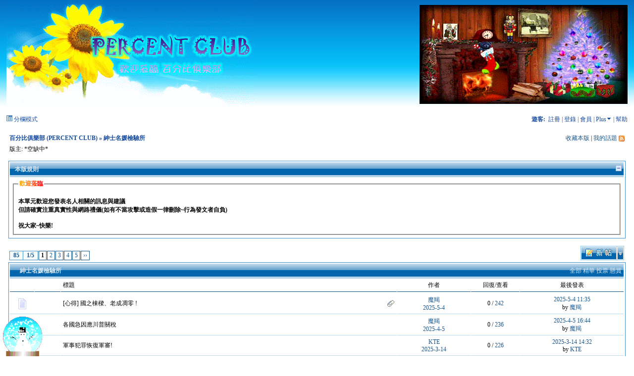

--- FILE ---
content_type: text/html; charset=utf-8
request_url: http://club.100p.net/pweb/bbs/forumdisplay.php?fid=32
body_size: 40070
content:
<!DOCTYPE HTML PUBLIC "-//W3C//DTD HTML 4.0 Transitional//EN">
<html>
<head>
<meta http-equiv="Content-Type" content="text/html; charset=utf-8">
<title>紳士名媛檢驗所 -  百分比俱樂部 (PERCENT CLUB)  </title>
<meta name="keywords" content="PERCENT,CLUB,100P,">
<meta name="description" content="百分比俱樂部 (PERCENT CLUB) ">
<meta name="generator" content="PERCENT 5.5.0 with Templates 5.5">
<meta name="MSSmartTagsPreventParsing" content="TRUE">
<meta http-equiv="MSThemeCompatible" content="Yes">
<link rel="archives" title="百分比俱樂部 (PERCENT CLUB)" href="http://club.100p.net/pweb/bbs/archiver/">
<link rel="alternate" type="application/rss+xml" title="百分比俱樂部 (PERCENT CLUB) - 紳士名媛檢驗所" href="http://club.100p.net/pweb/bbs/rss.php?fid=32&amp;auth=0" />
<link rel="stylesheet" type="text/css" id="css" href="forumdata/cache/style_14.css">
<script src="include/javascript/common.js" type="text/javascript"></script>
<script src="include/javascript/menu.js" type="text/javascript"></script>
<script src="include/javascript/ajax.js" type="text/javascript"></script>
<script type="text/javascript">var IMGDIR = 'images/d-xite-sunflw';var SMDIR = 'images/smilies';</script>
</head>

<body onkeydown="if(event.keyCode==27) return false;">
<center>
<div id="jsmenu_parent"></div>

<div class="logo"><div class="maintable">
<div class="right"><a href="http://club.100p.net/pweb/" target="_blank"><img src="http://club.100p.net/images/logo/1225X01.gif" height="200" width="420" alt="祝您 ~ 耶誕 & 元旦 ~ 快樂 ^_^" border="0"></a></div>
<div align="left"><a href="index.php"><img src="images/d-xite-sunflw/logo.gif" alt="百分比俱樂部 (PERCENT CLUB)" border="0" /></a></div>
</div></div>

<div class="menu"><div class="maintable">
<span class="left">
<script type="text/javascript">
if(top == self) {
document.write('<img src="images/d-xite-sunflw/frame_on.gif" border="0" alt="" />&nbsp;<a href="frame.php?frameon=yes" target="_top">分欄模式</a>');
} else {
document.write('<img src="images/d-xite-sunflw/frame_off.gif" border="0" alt="" />&nbsp;<a href="frame.php?frameon=no" target="_top">平板模式</a>');
}
</script>
</span>
<span class="bold">遊客: &nbsp;</span><a href="register.php">註冊</a>
| <a href="logging.php?action=login">登錄</a>
| <a href="member.php?action=list">會員</a> 
| <span id="plugin" onmouseover="showMenu(this.id)">Plus<img alt="" title="" src="images/d-xite-sunflw/jsmenu.gif" border="0"></span>
| <a href="faq.php">幫助</a>
</div></div>
</div>

<div class="maintable"><br><div class="subtable" style="width:99%">
<div class="right" style="margin-bottom: 5px;">
<a href="my.php?item=favorites&amp;fid=32" id="ajax_favorite" onclick="ajaxmenu(event, this.id)">收藏本版</a> |
<a href="my.php?item=threads&amp;srchfid=32">我的話題</a>
<a href="rss.php?fid=32&amp;auth=0" target="_blank"><img src="images/common/xml.gif" border="0" class="absmiddle" alt="RSS 訂閱全部論壇" /></a>
</div>
<div class="nav">
<span id="forumlist" onmouseover="showMenu(this.id)"><a href="index.php">百分比俱樂部 (PERCENT CLUB)</a></span>
 &raquo; 紳士名媛檢驗所</div>
</div></div>

<div class="maintable">
<div class="subtable" style="width: 99%; margin-top: 5px; clear: both;">
<div class="right">
</div>
版主:
*空缺中*
</div><br></div>
<div class="maintable">
<div class="spaceborder" style="width: 99%">
<table cellspacing="1" cellpadding="4" width="100%" align="center">
<tr class="header"><td><a href="###" onclick="toggle_collapse('rules_32');"><img id="rules_32_img" src="images/d-xite-sunflw/collapsed_no.gif" align="right" border="0" alt="" /></a>本版規則</td></tr>
<tbody id="rules_32" style="">
<tr><td class="altbg2 bottom"><fieldset><legend align="left"><b><FONT color=#ffab00>歡</FONT><FONT color=#ff7200>迎</FONT><FONT color=#ff3900>蒞</FONT><FONT color=#ff0000>臨</FONT></b></legend><b><br />
本單元歡迎您發表名人相關的訊息與建議<br />
但請確實注重真實性與網路禮儀(如有不當攻擊或造假一律刪除~行為發文者自負)<br />
<br />
祝大家~快樂!<br />
</b></fieldset></td></tr>
</tbody></table></div><br>
</div>
<div class="maintable" style="clear:both">
<table width="99%" cellspacing="0" cellpadding="0" align="center" style="margin-bottom: 4px">
<tr><td valign="bottom"><div class="p_bar"><a class="p_total">&nbsp;85&nbsp;</a><a class="p_pages">&nbsp;1/5&nbsp;</a><a class="p_curpage">1</a><a href="forumdisplay.php?fid=32&amp;page=2" class="p_num">2</a><a href="forumdisplay.php?fid=32&amp;page=3" class="p_num">3</a><a href="forumdisplay.php?fid=32&amp;page=4" class="p_num">4</a><a href="forumdisplay.php?fid=32&amp;page=5" class="p_num">5</a><a href="forumdisplay.php?fid=32&amp;page=2" class="p_redirect">&rsaquo;&rsaquo;</a></div></td>
<td align="right" valign="bottom">
<div id="newspecialheader" class="right" onmouseover="showMenu(this.id)"><a 
href="post.php?action=newthread&amp;fid=32&amp;extra=page%3D1"
><img src="images/d-xite-sunflw/newtopic.gif" border="0" alt="" /></a><a href="###"><img src="images/d-xite-sunflw/newspecial.gif" border="0" alt="" /></a></div>
<div class="popupmenu_popup newspecialmenu" id="newspecialheader_menu" style="display: none">
<table cellpadding="4" cellspacing="0" border="0" width="100%">
<tr><td class="popupmenu_option"><div class="newspecial"><a href="post.php?action=newthread&amp;fid=32&amp;extra=page%3D1&amp;poll=yes">投票</a></div></td></tr>
<tr><td class="popupmenu_option"><div class="newspecial"><a href="post.php?action=newthread&amp;fid=32&amp;extra=page%3D1&amp;trade=yes">交易</a></div></td></tr>
<tr><td class="popupmenu_option"><div class="newspecial"><a href="post.php?action=newthread&amp;fid=32&amp;extra=page%3D1&amp;reward=yes">懸賞</a></div></td></tr>
<tr><td class="popupmenu_option"><div class="newspecial"><a href="post.php?action=newthread&amp;fid=32&amp;extra=page%3D1&amp;activity=yes">活動</a></div></td></tr>
</table></div>
</td></tr></table></div>

<div class="maintable">
<div class="spaceborder" style="width: 99%; border-bottom: none"><table cellspacing="1" cellpadding="4" width="100%">
<tr class="header"><td colspan="6"><table width="100%" cellspacing="0" cellpadding="0"><tr><td><a href="forumdisplay.php?fid=32" class="bold">紳士名媛檢驗所</a></td><td align="right">
<a href="forumdisplay.php?fid=32">全部</a>
<a href="forumdisplay.php?fid=32&amp;filter=digest">精華</a>
<a href="forumdisplay.php?fid=32&amp;filter=poll">投票</a>
<a href="forumdisplay.php?fid=32&amp;filter=reward">懸賞</a>
</td></tr></table></td></tr>
<tr class="category">
<td width="4%">&nbsp;</td>
<td width="25">&nbsp;</td>
<td width="55%" align="left">標題</td>
<td width="12%" align="center">作者</td>
<td width="8%" align="center">回復/查看</td>
<td width="17%" align="center">最後發表</td>
</tr>
</table></div></div>

<form method="post" name="moderate" action="topicadmin.php?action=moderate&amp;fid=32">
<input type="hidden" name="formhash" value="1f09a2ca">
<div class="maintable"><div class="spaceborder" style="width: 99%; border-top: none;border-bottom: none">
<table cellspacing="1" cellpadding="4" class="row" onMouseOver="this.style.backgroundColor='#F5FAFD'" onMouseOut="this.style.backgroundColor='#FFFFFF'">
<tr>
<td class="f_folder"><a href="viewthread.php?tid=6139" target="_blank"><img src="images/d-xite-sunflw/folder.gif" border="0" alt="" /></a></td>
<td class="f_icon">&nbsp;</td>
<td class="f_title">
<div class="right">
<img src="images/attachicons/common.gif" alt="附件" />
</div>
[心得] <a href="viewthread.php?tid=6139&amp;extra=page%3D1">國之棟樑、老成凋零 !</a>
</td><td class="f_author">
<a href="viewpro.php?uid=3">魔羯</a>
<br><span class="smalltxt lighttxt">2025-5-4</span></td>
<td class="f_views">0 / <span class="lighttxt">242</span></td>
<td class="f_last">
<span class="smalltxt"><a href="redirect.php?tid=6139&amp;goto=lastpost#lastpost">2025-5-4 11:35</a></span>
<br>by 
<a href="viewpro.php?username=%E9%AD%94%E7%BE%AF">魔羯</a>
</td></tr></table>
<table cellspacing="1" cellpadding="4" class="row" onMouseOver="this.style.backgroundColor='#F5FAFD'" onMouseOut="this.style.backgroundColor='#FFFFFF'">
<tr>
<td class="f_folder"><a href="viewthread.php?tid=6128" target="_blank"><img src="images/d-xite-sunflw/folder.gif" border="0" alt="" /></a></td>
<td class="f_icon">&nbsp;</td>
<td class="f_title">
<div class="right">
</div>
<a href="viewthread.php?tid=6128&amp;extra=page%3D1">各國急因應川普關稅</a>
</td><td class="f_author">
<a href="viewpro.php?uid=3">魔羯</a>
<br><span class="smalltxt lighttxt">2025-4-5</span></td>
<td class="f_views">0 / <span class="lighttxt">236</span></td>
<td class="f_last">
<span class="smalltxt"><a href="redirect.php?tid=6128&amp;goto=lastpost#lastpost">2025-4-5 16:44</a></span>
<br>by 
<a href="viewpro.php?username=%E9%AD%94%E7%BE%AF">魔羯</a>
</td></tr></table>
<table cellspacing="1" cellpadding="4" class="row" onMouseOver="this.style.backgroundColor='#F5FAFD'" onMouseOut="this.style.backgroundColor='#FFFFFF'">
<tr>
<td class="f_folder"><a href="viewthread.php?tid=6111" target="_blank"><img src="images/d-xite-sunflw/folder.gif" border="0" alt="" /></a></td>
<td class="f_icon">&nbsp;</td>
<td class="f_title">
<div class="right">
</div>
<a href="viewthread.php?tid=6111&amp;extra=page%3D1">軍事犯罪恢復軍審!</a>
</td><td class="f_author">
<a href="viewpro.php?uid=145">KTE</a>
<br><span class="smalltxt lighttxt">2025-3-14</span></td>
<td class="f_views">0 / <span class="lighttxt">226</span></td>
<td class="f_last">
<span class="smalltxt"><a href="redirect.php?tid=6111&amp;goto=lastpost#lastpost">2025-3-14 14:32</a></span>
<br>by 
<a href="viewpro.php?username=KTE">KTE</a>
</td></tr></table>
<table cellspacing="1" cellpadding="4" class="row" onMouseOver="this.style.backgroundColor='#F5FAFD'" onMouseOut="this.style.backgroundColor='#FFFFFF'">
<tr>
<td class="f_folder"><a href="viewthread.php?tid=6082" target="_blank"><img src="images/d-xite-sunflw/folder.gif" border="0" alt="" /></a></td>
<td class="f_icon">&nbsp;</td>
<td class="f_title">
<div class="right">
</div>
<a href="viewthread.php?tid=6082&amp;extra=page%3D1">美國大選 (川普大勝)</a>
</td><td class="f_author">
<a href="viewpro.php?uid=28">小羊羹</a>
<br><span class="smalltxt lighttxt">2024-11-6</span></td>
<td class="f_views">0 / <span class="lighttxt">288</span></td>
<td class="f_last">
<span class="smalltxt"><a href="redirect.php?tid=6082&amp;goto=lastpost#lastpost">2024-11-6 23:54</a></span>
<br>by 
<a href="viewpro.php?username=%E5%B0%8F%E7%BE%8A%E7%BE%B9">小羊羹</a>
</td></tr></table>
<table cellspacing="1" cellpadding="4" class="row" onMouseOver="this.style.backgroundColor='#F5FAFD'" onMouseOut="this.style.backgroundColor='#FFFFFF'">
<tr>
<td class="f_folder"><a href="viewthread.php?tid=6026" target="_blank"><img src="images/d-xite-sunflw/folder.gif" border="0" alt="" /></a></td>
<td class="f_icon">&nbsp;</td>
<td class="f_title">
<div class="right">
</div>
<a href="viewthread.php?tid=6026&amp;extra=page%3D1">郭台銘爭2024總統大位</a>
</td><td class="f_author">
<a href="viewpro.php?uid=959">新希望</a>
<br><span class="smalltxt lighttxt">2023-4-5</span></td>
<td class="f_views">0 / <span class="lighttxt">637</span></td>
<td class="f_last">
<span class="smalltxt"><a href="redirect.php?tid=6026&amp;goto=lastpost#lastpost">2023-4-5 12:31</a></span>
<br>by 
<a href="viewpro.php?username=%E6%96%B0%E5%B8%8C%E6%9C%9B">新希望</a>
</td></tr></table>
<table cellspacing="1" cellpadding="4" class="row" onMouseOver="this.style.backgroundColor='#F5FAFD'" onMouseOut="this.style.backgroundColor='#FFFFFF'">
<tr>
<td class="f_folder"><a href="viewthread.php?tid=6046" target="_blank"><img src="images/d-xite-sunflw/folder.gif" border="0" alt="" /></a></td>
<td class="f_icon">&nbsp;</td>
<td class="f_title">
<div class="right">
</div>
<a href="viewthread.php?tid=6046&amp;extra=page%3D1">習近平結束對俄羅斯國事訪問啟程回國</a>
</td><td class="f_author">
<a href="viewpro.php?uid=73">琴不自盡</a>
<br><span class="smalltxt lighttxt">2023-3-22</span></td>
<td class="f_views">0 / <span class="lighttxt">595</span></td>
<td class="f_last">
<span class="smalltxt"><a href="redirect.php?tid=6046&amp;goto=lastpost#lastpost">2023-3-22 14:38</a></span>
<br>by 
<a href="viewpro.php?username=%E7%90%B4%E4%B8%8D%E8%87%AA%E7%9B%A1">琴不自盡</a>
</td></tr></table>
<table cellspacing="1" cellpadding="4" class="row" onMouseOver="this.style.backgroundColor='#F5FAFD'" onMouseOut="this.style.backgroundColor='#FFFFFF'">
<tr>
<td class="f_folder"><a href="viewthread.php?tid=5977" target="_blank"><img src="images/d-xite-sunflw/folder.gif" border="0" alt="" /></a></td>
<td class="f_icon">&nbsp;</td>
<td class="f_title">
<div class="right">
</div>
<a href="viewthread.php?tid=5977&amp;extra=page%3D1">抄襲案風暴未歇 吳子嘉預言「這人」會很慘</a>
</td><td class="f_author">
<a href="viewpro.php?uid=49">VSH</a>
<br><span class="smalltxt lighttxt">2023-1-12</span></td>
<td class="f_views">0 / <span class="lighttxt">662</span></td>
<td class="f_last">
<span class="smalltxt"><a href="redirect.php?tid=5977&amp;goto=lastpost#lastpost">2023-1-12 01:00</a></span>
<br>by 
<a href="viewpro.php?username=VSH">VSH</a>
</td></tr></table>
<table cellspacing="1" cellpadding="4" class="row" onMouseOver="this.style.backgroundColor='#F5FAFD'" onMouseOut="this.style.backgroundColor='#FFFFFF'">
<tr>
<td class="f_folder"><a href="viewthread.php?tid=5957" target="_blank"><img src="images/d-xite-sunflw/folder.gif" border="0" alt="" /></a></td>
<td class="f_icon">&nbsp;</td>
<td class="f_title">
<div class="right">
</div>
<a href="viewthread.php?tid=5957&amp;extra=page%3D1">硬推全募兵？</a>
</td><td class="f_author">
<a href="viewpro.php?uid=241">阿九加油</a>
<br><span class="smalltxt lighttxt">2022-12-28</span></td>
<td class="f_views">0 / <span class="lighttxt">678</span></td>
<td class="f_last">
<span class="smalltxt"><a href="redirect.php?tid=5957&amp;goto=lastpost#lastpost">2022-12-28 14:16</a></span>
<br>by 
<a href="viewpro.php?username=%E9%98%BF%E4%B9%9D%E5%8A%A0%E6%B2%B9">阿九加油</a>
</td></tr></table>
<table cellspacing="1" cellpadding="4" class="row" onMouseOver="this.style.backgroundColor='#F5FAFD'" onMouseOut="this.style.backgroundColor='#FFFFFF'">
<tr>
<td class="f_folder"><a href="viewthread.php?tid=5938" target="_blank"><img src="images/d-xite-sunflw/folder.gif" border="0" alt="" /></a></td>
<td class="f_icon">&nbsp;</td>
<td class="f_title">
<div class="right">
</div>
<a href="viewthread.php?tid=5938&amp;extra=page%3D1">郭台銘揭買BNT內幕「蔡英文恩准下引進」</a>
</td><td class="f_author">
<a href="viewpro.php?uid=32">流氓醫生</a>
<br><span class="smalltxt lighttxt">2022-12-21</span></td>
<td class="f_views">0 / <span class="lighttxt">620</span></td>
<td class="f_last">
<span class="smalltxt"><a href="redirect.php?tid=5938&amp;goto=lastpost#lastpost">2022-12-21 16:53</a></span>
<br>by 
<a href="viewpro.php?username=%E6%B5%81%E6%B0%93%E9%86%AB%E7%94%9F">流氓醫生</a>
</td></tr></table>
<table cellspacing="1" cellpadding="4" class="row" onMouseOver="this.style.backgroundColor='#F5FAFD'" onMouseOut="this.style.backgroundColor='#FFFFFF'">
<tr>
<td class="f_folder"><a href="viewthread.php?tid=5919" target="_blank"><img src="images/d-xite-sunflw/folder.gif" border="0" alt="" /></a></td>
<td class="f_icon">&nbsp;</td>
<td class="f_title">
<div class="right">
</div>
<a href="viewthread.php?tid=5919&amp;extra=page%3D1">吳怡農存款4289萬 小10歲妻子意外曝光</a>
</td><td class="f_author">
<a href="viewpro.php?uid=959">新希望</a>
<br><span class="smalltxt lighttxt">2022-12-16</span></td>
<td class="f_views">0 / <span class="lighttxt">636</span></td>
<td class="f_last">
<span class="smalltxt"><a href="redirect.php?tid=5919&amp;goto=lastpost#lastpost">2022-12-16 19:10</a></span>
<br>by 
<a href="viewpro.php?username=%E6%96%B0%E5%B8%8C%E6%9C%9B">新希望</a>
</td></tr></table>
<table cellspacing="1" cellpadding="4" class="row" onMouseOver="this.style.backgroundColor='#F5FAFD'" onMouseOut="this.style.backgroundColor='#FFFFFF'">
<tr>
<td class="f_folder"><a href="viewthread.php?tid=5902" target="_blank"><img src="images/d-xite-sunflw/folder.gif" border="0" alt="" /></a></td>
<td class="f_icon">&nbsp;</td>
<td class="f_title">
<div class="right">
</div>
<a href="viewthread.php?tid=5902&amp;extra=page%3D1">宜蘭2校 蔣像 將立告示牌客觀解說</a>
</td><td class="f_author">
<a href="viewpro.php?uid=43">BOOK</a>
<br><span class="smalltxt lighttxt">2022-12-12</span></td>
<td class="f_views">0 / <span class="lighttxt">680</span></td>
<td class="f_last">
<span class="smalltxt"><a href="redirect.php?tid=5902&amp;goto=lastpost#lastpost">2022-12-12 17:44</a></span>
<br>by 
<a href="viewpro.php?username=BOOK">BOOK</a>
</td></tr></table>
<table cellspacing="1" cellpadding="4" class="row" onMouseOver="this.style.backgroundColor='#F5FAFD'" onMouseOut="this.style.backgroundColor='#FFFFFF'">
<tr>
<td class="f_folder"><a href="viewthread.php?tid=5885" target="_blank"><img src="images/d-xite-sunflw/folder.gif" border="0" alt="" /></a></td>
<td class="f_icon">&nbsp;</td>
<td class="f_title">
<div class="right">
</div>
<a href="viewthread.php?tid=5885&amp;extra=page%3D1">當面向蔡英文表態選黨主席？</a>
</td><td class="f_author">
<a href="viewpro.php?uid=15">SINA</a>
<br><span class="smalltxt lighttxt">2022-12-5</span></td>
<td class="f_views">0 / <span class="lighttxt">592</span></td>
<td class="f_last">
<span class="smalltxt"><a href="redirect.php?tid=5885&amp;goto=lastpost#lastpost">2022-12-5 17:11</a></span>
<br>by 
<a href="viewpro.php?username=SINA">SINA</a>
</td></tr></table>
<table cellspacing="1" cellpadding="4" class="row" onMouseOver="this.style.backgroundColor='#F5FAFD'" onMouseOut="this.style.backgroundColor='#FFFFFF'">
<tr>
<td class="f_folder"><a href="viewthread.php?tid=5887" target="_blank"><img src="images/d-xite-sunflw/folder.gif" border="0" alt="" /></a></td>
<td class="f_icon">&nbsp;</td>
<td class="f_title">
<div class="right">
</div>
<a href="viewthread.php?tid=5887&amp;extra=page%3D1">論文門「一屍N命」還要+9？！</a>
</td><td class="f_author">
<a href="viewpro.php?uid=28">小羊羹</a>
<br><span class="smalltxt lighttxt">2022-12-5</span></td>
<td class="f_views">0 / <span class="lighttxt">658</span></td>
<td class="f_last">
<span class="smalltxt"><a href="redirect.php?tid=5887&amp;goto=lastpost#lastpost">2022-12-5 16:08</a></span>
<br>by 
<a href="viewpro.php?username=%E5%B0%8F%E7%BE%8A%E7%BE%B9">小羊羹</a>
</td></tr></table>
<table cellspacing="1" cellpadding="4" class="row" onMouseOver="this.style.backgroundColor='#F5FAFD'" onMouseOut="this.style.backgroundColor='#FFFFFF'">
<tr>
<td class="f_folder"><a href="viewthread.php?tid=5886" target="_blank"><img src="images/d-xite-sunflw/folder.gif" border="0" alt="" /></a></td>
<td class="f_icon">&nbsp;</td>
<td class="f_title">
<div class="right">
</div>
<a href="viewthread.php?tid=5886&amp;extra=page%3D1">接黨主席呼聲高卻被論文案影響？</a>
</td><td class="f_author">
<a href="viewpro.php?uid=15">SINA</a>
<br><span class="smalltxt lighttxt">2022-12-5</span></td>
<td class="f_views">0 / <span class="lighttxt">602</span></td>
<td class="f_last">
<span class="smalltxt"><a href="redirect.php?tid=5886&amp;goto=lastpost#lastpost">2022-12-5 13:24</a></span>
<br>by 
<a href="viewpro.php?username=SINA">SINA</a>
</td></tr></table>
<table cellspacing="1" cellpadding="4" class="row" onMouseOver="this.style.backgroundColor='#F5FAFD'" onMouseOut="this.style.backgroundColor='#FFFFFF'">
<tr>
<td class="f_folder"><a href="viewthread.php?tid=5882" target="_blank"><img src="images/d-xite-sunflw/folder.gif" border="0" alt="" /></a></td>
<td class="f_icon">&nbsp;</td>
<td class="f_title">
<div class="right">
</div>
<a href="viewthread.php?tid=5882&amp;extra=page%3D1">台北市議員應曉薇涉賄 檢調搜索約談到案</a>
</td><td class="f_author">
<a href="viewpro.php?uid=123">鎖螺絲</a>
<br><span class="smalltxt lighttxt">2022-12-3</span></td>
<td class="f_views">0 / <span class="lighttxt">553</span></td>
<td class="f_last">
<span class="smalltxt"><a href="redirect.php?tid=5882&amp;goto=lastpost#lastpost">2022-12-3 20:45</a></span>
<br>by 
<a href="viewpro.php?username=%E9%8E%96%E8%9E%BA%E7%B5%B2">鎖螺絲</a>
</td></tr></table>
<table cellspacing="1" cellpadding="4" class="row" onMouseOver="this.style.backgroundColor='#F5FAFD'" onMouseOut="this.style.backgroundColor='#FFFFFF'">
<tr>
<td class="f_folder"><a href="viewthread.php?tid=5881" target="_blank"><img src="images/d-xite-sunflw/folder.gif" border="0" alt="" /></a></td>
<td class="f_icon">&nbsp;</td>
<td class="f_title">
<div class="right">
</div>
<a href="viewthread.php?tid=5881&amp;extra=page%3D1">論文門硬幹結案！</a>
</td><td class="f_author">
<a href="viewpro.php?uid=16">MSN</a>
<br><span class="smalltxt lighttxt">2022-11-30</span></td>
<td class="f_views">0 / <span class="lighttxt">519</span></td>
<td class="f_last">
<span class="smalltxt"><a href="redirect.php?tid=5881&amp;goto=lastpost#lastpost">2022-11-30 18:50</a></span>
<br>by 
<a href="viewpro.php?username=MSN">MSN</a>
</td></tr></table>
<table cellspacing="1" cellpadding="4" class="row" onMouseOver="this.style.backgroundColor='#F5FAFD'" onMouseOut="this.style.backgroundColor='#FFFFFF'">
<tr>
<td class="f_folder"><a href="viewthread.php?tid=5878" target="_blank"><img src="images/d-xite-sunflw/folder.gif" border="0" alt="" /></a></td>
<td class="f_icon">&nbsp;</td>
<td class="f_title">
<div class="right">
</div>
<a href="viewthread.php?tid=5878&amp;extra=page%3D1">蔡英文論文門爆重大進展！</a>
</td><td class="f_author">
<a href="viewpro.php?uid=16">MSN</a>
<br><span class="smalltxt lighttxt">2022-11-29</span></td>
<td class="f_views">0 / <span class="lighttxt">558</span></td>
<td class="f_last">
<span class="smalltxt"><a href="redirect.php?tid=5878&amp;goto=lastpost#lastpost">2022-11-30 02:53</a></span>
<br>by 
<a href="viewpro.php?username=MSN">MSN</a>
</td></tr></table>
<table cellspacing="1" cellpadding="4" class="row" onMouseOver="this.style.backgroundColor='#F5FAFD'" onMouseOut="this.style.backgroundColor='#FFFFFF'">
<tr>
<td class="f_folder"><a href="viewthread.php?tid=5872" target="_blank"><img src="images/d-xite-sunflw/folder.gif" border="0" alt="" /></a></td>
<td class="f_icon">&nbsp;</td>
<td class="f_title">
<div class="right">
</div>
<a href="viewthread.php?tid=5872&amp;extra=page%3D1">推薦議員當選73名</a>
</td><td class="f_author">
<a href="viewpro.php?uid=28">小羊羹</a>
<br><span class="smalltxt lighttxt">2022-11-27</span></td>
<td class="f_views">0 / <span class="lighttxt">543</span></td>
<td class="f_last">
<span class="smalltxt"><a href="redirect.php?tid=5872&amp;goto=lastpost#lastpost">2022-11-27 01:25</a></span>
<br>by 
<a href="viewpro.php?username=%E5%B0%8F%E7%BE%8A%E7%BE%B9">小羊羹</a>
</td></tr></table>
<table cellspacing="1" cellpadding="4" class="row" onMouseOver="this.style.backgroundColor='#F5FAFD'" onMouseOut="this.style.backgroundColor='#FFFFFF'">
<tr>
<td class="f_folder"><a href="viewthread.php?tid=5873" target="_blank"><img src="images/d-xite-sunflw/folder.gif" border="0" alt="" /></a></td>
<td class="f_icon">&nbsp;</td>
<td class="f_title">
<div class="right">
</div>
<a href="viewthread.php?tid=5873&amp;extra=page%3D1">台南市長開票結果</a>
</td><td class="f_author">
<a href="viewpro.php?uid=145">KTE</a>
<br><span class="smalltxt lighttxt">2022-11-26</span></td>
<td class="f_views">0 / <span class="lighttxt">536</span></td>
<td class="f_last">
<span class="smalltxt"><a href="redirect.php?tid=5873&amp;goto=lastpost#lastpost">2022-11-26 21:15</a></span>
<br>by 
<a href="viewpro.php?username=KTE">KTE</a>
</td></tr></table>
<table cellspacing="1" cellpadding="4" class="row" onMouseOver="this.style.backgroundColor='#F5FAFD'" onMouseOut="this.style.backgroundColor='#FFFFFF'">
<tr>
<td class="f_folder"><a href="viewthread.php?tid=5867" target="_blank"><img src="images/d-xite-sunflw/folder.gif" border="0" alt="" /></a></td>
<td class="f_icon">&nbsp;</td>
<td class="f_title">
<div class="right">
</div>
<a href="viewthread.php?tid=5867&amp;extra=page%3D1">柯建銘稱「遇最多想發國難財掮客」</a>
</td><td class="f_author">
<a href="viewpro.php?uid=50">哈利</a>
<br><span class="smalltxt lighttxt">2022-11-24</span></td>
<td class="f_views">0 / <span class="lighttxt">513</span></td>
<td class="f_last">
<span class="smalltxt"><a href="redirect.php?tid=5867&amp;goto=lastpost#lastpost">2022-11-24 15:31</a></span>
<br>by 
<a href="viewpro.php?username=%E5%93%88%E5%88%A9">哈利</a>
</td></tr></table>
</div></div>
<div class="maintable"><div class="spaceborder spacebottom" style="width: 99%; border-top: none; margin-bottom: 4px; height:0px; font-size:0px; line-height: 0px;"></div></div>
</form>
<div class="maintable">
<table width="99%" cellspacing="0" cellpadding="0" align="center">
<tr><td valign="top"><div class="p_bar"><a class="p_total">&nbsp;85&nbsp;</a><a class="p_pages">&nbsp;1/5&nbsp;</a><a class="p_curpage">1</a><a href="forumdisplay.php?fid=32&amp;page=2" class="p_num">2</a><a href="forumdisplay.php?fid=32&amp;page=3" class="p_num">3</a><a href="forumdisplay.php?fid=32&amp;page=4" class="p_num">4</a><a href="forumdisplay.php?fid=32&amp;page=5" class="p_num">5</a><a href="forumdisplay.php?fid=32&amp;page=2" class="p_redirect">&rsaquo;&rsaquo;</a></div></td><td align="right">
<div id="newspecialfooter" class="right" onmouseover="showMenu(this.id)"><a 
href="post.php?action=newthread&amp;fid=32&amp;extra=page%3D1"
><img src="images/d-xite-sunflw/newtopic.gif" border="0" alt="" /></a><a href="###"><img src="images/d-xite-sunflw/newspecial.gif" border="0" alt="" /></a></div>
<div class="popupmenu_popup newspecialmenu" id="newspecialfooter_menu" style="display: none">
<table cellpadding="4" cellspacing="0" border="0" width="100%">
<tr><td class="popupmenu_option"><div class="newspecial"><a href="post.php?action=newthread&amp;fid=32&amp;extra=page%3D1&amp;poll=yes">投票</a></div></td></tr>
<tr><td class="popupmenu_option"><div class="newspecial"><a href="post.php?action=newthread&amp;fid=32&amp;extra=page%3D1&amp;trade=yes">交易</a></div></td></tr>
<tr><td class="popupmenu_option"><div class="newspecial"><a href="post.php?action=newthread&amp;fid=32&amp;extra=page%3D1&amp;reward=yes">懸賞</a></div></td></tr>
<tr><td class="popupmenu_option"><div class="newspecial"><a href="post.php?action=newthread&amp;fid=32&amp;extra=page%3D1&amp;activity=yes">活動</a></div></td></tr>
</table></div>
</td></tr></table><br></div>
<div class="maintable">
<form method="get" action="forumdisplay.php">
<input type="hidden" name="fid" value="32">
<div class="subtable option">
<div style="margin: 6px">
<div class="right smalltxt">
查看 <select name="filter">
<option value="0" >全部主題</option>
<option value="86400" >1 天以來主題</option>
<option value="172800" >2 天以來主題</option>
<option value="604800" >1 周以來主題</option>
<option value="2592000" >1 個月以來主題</option>
<option value="7948800" >3 個月以來主題</option>
<option value="15897600" >6 個月以來主題</option>
<option value="31536000" >1 年以來主題</option>
</select>&nbsp;
排序方式&nbsp;
<select name="orderby">
<option value="lastpost" selected="selected">回復時間</option>
<option value="dateline" >發佈時間</option>
<option value="replies" >回複數量</option>
<option value="views" >瀏覽次數</option>
</select>&nbsp;
<select name="ascdesc">
<option value="ASC" >按升序排列</option>
<option value="DESC" selected="selected">按降序排列</option>
</select>&nbsp;
<input class="button" type="submit" value="提 &nbsp; 交">
</div>
<span class="smalltxt">
</span>
</div></div></form>

<br><br>
<div class="tableborder" style="width: 400px; padding: 9px; background-color: #F5FAFD"><span class="smalltxt">
<img src="images/d-xite-sunflw/red_folder.gif" class="absmiddle" alt="" />&nbsp; 有新回復&nbsp; &nbsp; &nbsp; &nbsp;
<img src="images/d-xite-sunflw/folder.gif" class="absmiddle" alt="" />&nbsp; 無新回復&nbsp; &nbsp; &nbsp; &nbsp;
<img src="images/d-xite-sunflw/hot_red_folder.gif" class="absmiddle" alt="" />&nbsp; 熱門主題&nbsp; &nbsp; &nbsp; &nbsp;
<img src="images/d-xite-sunflw/lock_folder.gif" class="absmiddle" alt="" />&nbsp; 關閉主題
</span></div>
<div class="popupmenu_popup" id="forumlist_menu" style="display: none">
<table cellpadding="4" cellspacing="0" border="0">
<tr><td class="popupmenu_option"><a href="index.php" class="nav">百分比俱樂部 (PERCENT CLUB)</a></td></tr>
<tr><td class="popupmenu_option"><a href="index.php?gid=1">新聞中心</a></td></tr><tr><td class="popupmenu_option">&nbsp; <a href="forumdisplay.php?fid=2">&gt; 系統公告</a></td></tr><tr><td class="popupmenu_option">&nbsp; <a href="forumdisplay.php?fid=3">&gt; 給本網的話</a></td></tr><tr><td class="popupmenu_option"><a href="index.php?gid=4">科技資訊</a></td></tr><tr><td class="popupmenu_option">&nbsp; <a href="forumdisplay.php?fid=5">&gt; 電腦軟體</a></td></tr><tr><td class="popupmenu_option">&nbsp; <a href="forumdisplay.php?fid=6">&gt; 電腦硬體</a></td></tr><tr><td class="popupmenu_option">&nbsp; <a href="forumdisplay.php?fid=25">&gt; 娛樂遊戲</a></td></tr><tr><td class="popupmenu_option">&nbsp; <a href="forumdisplay.php?fid=24">&gt; 綜合報導</a></td></tr><tr><td class="popupmenu_option"><a href="index.php?gid=10">網路通訊</a></td></tr><tr><td class="popupmenu_option">&nbsp; <a href="forumdisplay.php?fid=23">&gt; PERCENT 交流園地</a></td></tr><tr><td class="popupmenu_option">&nbsp; <a href="forumdisplay.php?fid=56">&gt; 監控與門禁</a></td></tr><tr><td class="popupmenu_option">&nbsp; <a href="forumdisplay.php?fid=17">&gt; 手機與系統</a></td></tr><tr><td class="popupmenu_option">&nbsp; <a href="forumdisplay.php?fid=18">&gt; 各類配備與資訊</a></td></tr><tr><td class="popupmenu_option"><a href="index.php?gid=8">創作交流</a></td></tr><tr><td class="popupmenu_option">&nbsp; <a href="forumdisplay.php?fid=15">&gt; 美編中心</a></td></tr><tr><td class="popupmenu_option">&nbsp; <a href="forumdisplay.php?fid=14">&gt; 影音中心</a></td></tr><tr><td class="popupmenu_option">&nbsp; <a href="forumdisplay.php?fid=16">&gt; 傳統技藝</a></td></tr><tr><td class="popupmenu_option">&nbsp; <a href="forumdisplay.php?fid=27">&gt; 砰砰阿峰創作公佈欄</a></td></tr><tr><td class="popupmenu_option">&nbsp; &nbsp; &nbsp; <a href="forumdisplay.php?fid=28">&gt; 砰砰阿峰影音快遞</a></td></tr><tr><td class="popupmenu_option">&nbsp; &nbsp; &nbsp; <a href="forumdisplay.php?fid=31">&gt; 砰砰阿峰國際歌友會報名專區</a></td></tr><tr><td class="popupmenu_option"><a href="index.php?gid=7">時尚生活</a></td></tr><tr><td class="popupmenu_option">&nbsp; <a href="forumdisplay.php?fid=19">&gt; 好康抱報~~~</a></td></tr><tr><td class="popupmenu_option">&nbsp; <a href="forumdisplay.php?fid=64">&gt; 美的世界</a></td></tr><tr><td class="popupmenu_option">&nbsp; &nbsp; &nbsp; <a href="forumdisplay.php?fid=49">&gt; 美容</a></td></tr><tr><td class="popupmenu_option">&nbsp; &nbsp; &nbsp; <a href="forumdisplay.php?fid=50">&gt; 美髮</a></td></tr><tr><td class="popupmenu_option">&nbsp; &nbsp; &nbsp; <a href="forumdisplay.php?fid=51">&gt; 美甲</a></td></tr><tr><td class="popupmenu_option">&nbsp; &nbsp; &nbsp; <a href="forumdisplay.php?fid=52">&gt; 美品</a></td></tr><tr><td class="popupmenu_option">&nbsp; &nbsp; &nbsp; <a href="forumdisplay.php?fid=55">&gt; 美食</a></td></tr><tr><td class="popupmenu_option">&nbsp; <a href="forumdisplay.php?fid=20">&gt; 到處GO透透~~~</a></td></tr><tr><td class="popupmenu_option">&nbsp; <a href="forumdisplay.php?fid=21">&gt; 交通綜合資訊</a></td></tr><tr><td class="popupmenu_option"><a href="index.php?gid=57">商務中心</a></td></tr><tr><td class="popupmenu_option">&nbsp; <a href="forumdisplay.php?fid=59">&gt; 人事資源</a></td></tr><tr><td class="popupmenu_option">&nbsp; <a href="forumdisplay.php?fid=22">&gt; MM小店</a></td></tr><tr><td class="popupmenu_option"><a href="index.php?gid=11">時事廣場</a></td></tr><tr><td class="popupmenu_option">&nbsp; <a href="forumdisplay.php?fid=26">&gt; 新聞評論</a></td></tr><tr><td class="popupmenu_option">&nbsp; &nbsp; &nbsp; <a href="forumdisplay.php?fid=29">&gt; 砰砰阿峰新聞剪貼簿</a></td></tr><tr><td class="popupmenu_option">&nbsp; <a href="forumdisplay.php?fid=58">&gt; 金融都市</a></td></tr><tr><td class="popupmenu_option">&nbsp; <a href="forumdisplay.php?fid=13">&gt; 特別活動</a></td></tr><tr><td class="popupmenu_option">&nbsp; &nbsp; &nbsp; <a href="forumdisplay.php?fid=30">&gt; 砰砰阿峰活動快遞</a></td></tr><tr><td class="popupmenu_option">&nbsp; &nbsp; &nbsp; <a href="forumdisplay.php?fid=12">&gt; 百萬人反貪倒扁專欄</a></td></tr><tr><td class="popupmenu_option">&nbsp; <a class="bold" href="forumdisplay.php?fid=32">&gt; 紳士名媛檢驗所</a></td></tr><tr><td class="popupmenu_option">&nbsp; <a href="forumdisplay.php?fid=33">&gt; 博古通今-邁向新紀元</a></td></tr><tr><td class="popupmenu_option">&nbsp; &nbsp; &nbsp; <a href="forumdisplay.php?fid=36">&gt; 一月</a></td></tr><tr><td class="popupmenu_option">&nbsp; &nbsp; &nbsp; <a href="forumdisplay.php?fid=37">&gt; 二月</a></td></tr><tr><td class="popupmenu_option">&nbsp; &nbsp; &nbsp; <a href="forumdisplay.php?fid=38">&gt; 三月</a></td></tr><tr><td class="popupmenu_option">&nbsp; &nbsp; &nbsp; <a href="forumdisplay.php?fid=39">&gt; 四月</a></td></tr><tr><td class="popupmenu_option">&nbsp; &nbsp; &nbsp; <a href="forumdisplay.php?fid=40">&gt; 五月</a></td></tr><tr><td class="popupmenu_option">&nbsp; &nbsp; &nbsp; <a href="forumdisplay.php?fid=41">&gt; 六月</a></td></tr><tr><td class="popupmenu_option">&nbsp; &nbsp; &nbsp; <a href="forumdisplay.php?fid=42">&gt; 七月</a></td></tr><tr><td class="popupmenu_option">&nbsp; &nbsp; &nbsp; <a href="forumdisplay.php?fid=43">&gt; 八月</a></td></tr><tr><td class="popupmenu_option">&nbsp; &nbsp; &nbsp; <a href="forumdisplay.php?fid=44">&gt; 九月</a></td></tr><tr><td class="popupmenu_option">&nbsp; &nbsp; &nbsp; <a href="forumdisplay.php?fid=45">&gt; 十月</a></td></tr><tr><td class="popupmenu_option">&nbsp; &nbsp; &nbsp; <a href="forumdisplay.php?fid=46">&gt; 十一月</a></td></tr><tr><td class="popupmenu_option">&nbsp; &nbsp; &nbsp; <a href="forumdisplay.php?fid=47">&gt; 十二月</a></td></tr></table></div>
<br></div>
<div class="headermenu_popup" id="memcp_menu" style="display: none">
<table cellpadding="4" cellspacing="0" border="0">
<tr><td class="popupmenu_option"><a href="memcp.php">控制面板首頁</a></td></tr>
<tr><td class="popupmenu_option"><a href="memcp.php?action=profile">編輯個人資料</a></td></tr>
<tr><td class="popupmenu_option"><a href="memcp.php?action=credits">積分交易</a></td></tr>
<tr><td class="popupmenu_option"><a href="memcp.php?action=usergroups">公眾用戶組</a></td></tr>
<tr><td class="popupmenu_option"><a href="memcp.php?action=buddylist">好友列表</a></td></tr>
<tr><td class="popupmenu_option"><a href="memcp.php?action=spacemodule" target="_blank">個人空間管理</a></td></tr>
<tr><td class="popupmenu_option"><a href="http://club.100p.net/pweb/?uid/0" target="_blank">升級個人空間</a></td></tr>
</table></div>
<div class="headermenu_popup" id="plugin_menu" style="display: none">
<table cellpadding="4" cellspacing="0" border="0">
     
     <tr><td class="popupmenu_option"><a href="sks.php">台灣地圖</a></td></tr>
     
     
     <tr><td class="popupmenu_option"><a href="plugin.php?identifier=virtualimage&module=virtualimage">造型中心</a></td></tr>
     
</table></div>
<div class="headermenu_popup" id="stats_menu" style="display: none">
<table cellpadding="4" cellspacing="0" border="0">
<tr><td class="popupmenu_option"><a href="stats.php">基本概況</a></td></tr>
<tr><td class="popupmenu_option"><a href="stats.php?type=views">流量統計</a></td></tr><tr><td class="popupmenu_option"><a href="stats.php?type=agent">客戶軟件</a></td></tr><tr><td class="popupmenu_option"><a href="stats.php?type=posts">發帖量記錄</a></td></tr>
<tr><td class="popupmenu_option"><a href="stats.php?type=forumsrank">論壇排行</a></td></tr><tr><td class="popupmenu_option"><a href="stats.php?type=threadsrank">主題排行</a></td></tr><tr><td class="popupmenu_option"><a href="stats.php?type=postsrank">發帖排行</a></td></tr><tr><td class="popupmenu_option"><a href="stats.php?type=creditsrank">積分排行</a></td></tr>
<tr><td class="popupmenu_option"><a href="stats.php?type=onlinetime">在線時間</a></td></tr>
<tr><td class="popupmenu_option"><a href="stats.php?type=team">管理團隊</a></td></tr>
</table></div>
<div class="maintable" style="color: #666; clear: both;">
<br>
<div align="left" style="clear: both;">
<script src="include/javascript/floatadv.js" type="text/javascript"></script>
<script type="text/javascript">
theFloaters.addItem('floatAdv',6,'document.body.clientHeight-80','<a href=\"http://club.100p.net/pweb/\" target=\"_blank\"><img src=\"http://club.100p.net/images/logo/1225X03.gif\" height=\"80\" width=\"80\" alt=\"祝您 ~ 耶誕 & 元旦 ~ 快樂 ^_^\" border=\"0\"></a>');theFloaters.play();
</script>
</div>
當前時區 GMT+8, 現在時間是 2026-1-24 11:46<br><br></div>

<div class="footerline"><div><a href="#top"><img border="0" src="images/d-xite-sunflw/footer_top.gif" alt="" /></a></div></div>
<table cellspacing="0" cellpadding="0" border="0" width="100%" class="altbg1" style="padding: 5px 0px;">
<tr><td width="120" style="padding-left: 10px">
<a href="" target="_blank"><img src="images/d-xite-sunflw/discuz_icon.gif" border="0" alt="" /></a>&nbsp;&nbsp;&nbsp;
<a href="" target="_blank"><img src="images/d-xite-sunflw/d-xite-icon.gif"  width="62" height="24" border="0" alt="Skin By D-XITE.COM&trade;"></a>&nbsp;</td>
<td style="font-size: 11px">
Powered by <a href="" target="_blank" style="color: blue"><b>Discuz!</b></a> <b style="color:#68d300">5.5.0</b>
&nbsp;&copy; 2007 
Skin By&nbsp;<a href="" target="_blank" style="color: #000099" alt="">D-XITE&trade;</a>
<br><span id="debuginfo">Processed in 0.019948 second(s), 5 queries
</span>
</td>
<td valign="bottom" align="right" style="padding-right: 30px">
<div class="right" style="font: 9px Arial; position: relative; top: -5px; padding-right: 7px; color: #DCEAF5"><a href="#top">TOP</a></div><br>
<a href="member.php?action=clearcookies&amp;formhash=1f09a2ca">清除 Cookies</a> - <a href="mailto:club@100p.net">聯繫我們</a> - <a href="http://www.percent.com.tw" target="_blank">PERCENT</a>
 - <a href="archiver/" target="_blank">Archiver</a>
 - <a href="wap/" target="_blank">WAP</a>
<select onchange="if(this.options[this.selectedIndex].value != '') {
var thisurl = document.URL.replace(/[&?]styleid=.+?&amp;sid=.+?$/i, '');
top.location=(thisurl.replace(/\#.+$/, '')+(thisurl.match(/\?/) ? '&amp;' : '?')+'styleid='+this.options[this.selectedIndex].value+'&amp;sid=QBg4Of') }">
<option value="">界面風格</option>
<option value="">----------</option>
<option value="1">初始值</option>
<option value="14">向日葵</option>
<option value="18">蟲蟲樂園</option>
<option value="17">Ipod</option>
<option value="19">視覺系</option>
</select>
</td></tr></table>
<a name="bottom"></a>
<div class="mainborder"></div>
</center>
</body></html>


--- FILE ---
content_type: text/css
request_url: http://club.100p.net/pweb/bbs/forumdata/cache/style_14.css
body_size: 10741
content:
/* Global */
body {
margin: 0px;
scrollbar-base-color: #F5FAFD;
scrollbar-arrow-color: #4691C8;
scrollbar-darkshadow-color: #B7D9F2;
  background-image: url(../../images/d-xite-sunflw/bg.gif);
  background-repeat: repeat-x;
  background-color: #ffffff;
color: #050505;
}
body, table, input, select, textarea, .maintable, .button, .altbg1, .altbg2 {
font: 12px Tahoma, Verdana;
}
.smalltxt, .category, .percenttxt {
font: 12px Tahoma, Verdana !important;
font: 12px Tahoma, Verdana;
}
.lighttxt {
color: #17558f
}
a {
text-decoration: none;
color: #17558f;
}
a:hover {
  text-decoration: none;
  color: #065FB9;

}
table {
color: #050505;
empty-cells: show;
border-collapse: separate !important;
border-collapse: collapse;
}
input, select, textarea {
color: #050505;
font-weight: normal;
background-color: #F5FAFD;
border: 1px solid #7AC4EA;
}
input {
height: 21px;
}
form {
margin: 0px;
padding: 0px;
}
legend {
color: #050505;
}
.checkbox, .radio {
border: 0px;
background: none;
vertical-align: middle;
height: 16px;
}
.maintable {
width: 98%;
}
.subtable {
text-align: left;
padding: 0;
margin: 0 auto;
}
.simpletable {
border: 1px solid #4691C8;
padding: 1px;
clear: both;
background-color: #FFFFFF;
}
.simpletable .header {
background-image: url("../../images/d-xite-sunflw/titlebg.gif");
padding-top: 7px;
padding-bottom: 0px;
height: 21px !important;
height: 30px;
}
.simpletable div {
padding: 4px;
}
.nav {
color: #154BA0;
font-weight: bold;
}
.nav a {
color: #154BA0;
}
.absmiddle {
vertical-align: middle;
}
.msgbody {
overflow: hidden;
width: auto !important;
width: 100%;
}
.msgheader {
margin: 0 1em;
border: 1px solid #17558f;
font-weight: bold;
background: #F3F8D7;
padding: 5px;
color: #000000;
}
.msgborder {
margin: 0 1em;
padding: 10px;
border: 1px solid #17558f;
border-top: 0px;
word-wrap: break-word;
background: #FDFFF2;
overflow: hidden;
width: auto !important;
width: 100%;
}
.tableborder {
background: white;
outline: 1px solid #4691C8;
border: 0px !important;
border: 1px solid #4691C8;
}
.spaceborder {
width: 100%;
border: 1px solid #4691C8;
padding: 1px;
clear: both;
background-color: #FFFFFF;
}
.singleborder {
font-size: 0px;
line-height: 1px;
padding: 0px;
background-color: #F5FAFD;
}
.button {
padding: 0 5px;
color: #DCEAF5;
background-image: url("../../images/d-xite-sunflw/titlebg.gif");
background-repeat: repeat-x;
background-position: 0 50%;
outline: 1px solid #4691C8;
border: 1px solid #FFF !important;
height: 19px !important;
border: 1px solid #4691C8;
height: 21px;
line-height: 17px;
}
.lightbutton {
background: #FFFFFF;
border: 1px solid #B7D9F2;
color: #17558f;
}
.submitbutton {
margin-top: 8px !important;
margin-top: 6px;
margin-bottom: 5px;
text-align: center;
}
.postsubmit {
border: 1px solid #17558f;
background-color: #FFFFFF;
text-align: center;
padding: 10px 0px;
margin-top: 6px;
}
.bold {
font-weight: bold;
}
.header {
font-weight: bold;
color: #DCEAF5;
background-image: url("../../images/d-xite-sunflw/titlebg.gif");
height: 30px;
padding-left: 10px;
}
.header td {
padding-left: 10px;
}
.header a {
color: #DCEAF5;
}
.header input {
background:none;
vertical-align: middle;
height: 16px;
}
.category {
color: #050505;
background-color: #FFFFFF;
}
.category td {
border-bottom: 1px solid #17558f;
}
.altbg1	{
background: #F5FAFD;
}
td.altbg1 {
border-bottom: 1px solid #B7D9F2;
}
.altbg2 {
background: #FFFFFF;
}
td.altbg2 {
border-bottom: 1px solid #B7D9F2;
}
.row {
width: 100%;
border: none;
background: #FFFFFF;
empty-cells: show;
}
.row td {
padding: 4px;
border-bottom: 1px solid #B7D9F2;
}
.row1 {
width: 100%;
border: none;
background: #F5FAFD;
empty-cells: show;
}
.row1 td {
padding: 4px;
border-bottom: 1px solid #B7D9F2;
}
.bottom, .bottom td, td.bottom {
border-bottom: 0px;
}
.spacebottom {
padding-bottom: 10px;
background: #FFFFFF;
}
.tdunderline td {
 border-top: 1px solid #B7D9F2;
 border-bottom: 1px solid #B7D9F2;
}
.option {
padding: 1px;
width: 99%;
height: 35px;
border: 1px solid #B7D9F2;
background-color: #F5FAFD;
}
.avatar {
border: 1px solid #17558f;
background-color: #FFFFFF;
padding: 3px;
}
.avatar img {
background: bg.gif;
}
.left {
float: left;
text-align: left;
padding: 0px;
}
.right {
float: right;
text-align: right;
padding: 0px;
}
.line {
border-top: 1px solid #B7D9F2;
}
.percent {
height: 10px !important;
height: 12px;
border: 1px solid #4691C8;
float: left;
padding: 0px;
}
.percent div {
background-image: url("../../images/d-xite-sunflw/titlebg.gif");
background-repeat: repeat-x;
background-position: 0 50%;
width: 100%;
height: 8px;
line-height: 0px;
font-size: 0px;
margin: 1px;
padding: 0px;
}
.percenttxt {
float:left;
padding-top: 2px !important;
padding-top: 1px;
font-weight: bold;
}
.percenttxt u {
text-decoration: none;
font-weight: normal;
color: #17558f;
}
.mainborder {
clear: both;
height: 8px;
font-size: 0px;
line-height: 0px;
padding: 0px;
background-color: #154BA0;
}
.wysiwyg {
font: 12px Tahoma, Verdana;
border: 1px #DDDDDD solid;
padding: 4px;
word-break: break-all;
color: #050505;
}
.wysiwyg a {
text-decoration: underline;
color: #17558f;
}
.autosave {
behavior: url(#default#userdata);
}
#seccode {
cursor:pointer;
margin-bottom: 2px;
}

/* Header */
.logo {
background-image: url("../../images/d-xite-sunflw/bg.gif");
}
.logo div.right {
margin: 10px 0px;
}
.mainheader {
background-color: #F5FAFD;
padding: 6px 0px;
}
.headermenu_popup {
color: #154BA0;
border: 1px solid #4691C8;
border-top: 0px;
margin-top: 8px !important;
}
.headermenu_popup a {
color: #154BA0;
text-decoration: none;
}
.menu {
background-color: ;
height: 30px;
margin-top: 6px;
}
.menu div {
text-align: right;
}
.menu div, .menu div a {
color: #154BA0;
padding-top: 7px !important;
padding-top: 6px;
}
.menu div span {
height: 5px;
}

/* Footer */
.footerline {
height: 6px;
border-bottom: 1px solid #4691C8;
}
.footerline div {
background-image: url("../../images/d-xite-sunflw/bg.gif");
position: relative;
float: right;
right: 40px;
top: 2px;
}

/* Multi Page */
.p_bar {
margin: 1px 0px;
clear: both;
}
.p_bar a {
float: left;
padding: 1px 4px;
font-size: 12px;
text-decoration: none;
}
.p_input {
border: 0px;
padding: 0px;
width: 40px;
height: 17px !important;
height: 15px;
margin: 0px;
background: #FFFFFF;
}
.p_total {
background-color: #F5FAFD;
border: 1px solid #4691C8;
border-right: 0px solid #4691C8;
font-weight: bold;
}
.p_pages {
background-color: #F5FAFD;
border: 1px solid #4691C8;
margin-right:1px;
vertical-align: middle;
font-weight: bold;
}
.p_num {
background-color: #FFFFFF;
border: 1px solid #17558f;
margin-right:1px;
vertical-align: middle;
}
a:hover.p_num  {
background-color: #F5FAFD;
border: 1px solid #4691C8;
text-decoration: none;
}
.p_redirect {
background-color: #FFFFFF;
border: 1px solid #17558f;
margin-right:1px;
font-size: 12px !important;
font-size: 13px;
}
a:hover.p_redirect {
background-color: #F5FAFD;
border: 1px solid #4691C8;
text-decoration: none;
}
.p_curpage {
margin-right:1px;
border: 1px solid #17558f;
vertical-align: middle;
background-color: #FFFFFF;
color: #050505;
font-weight: bold;
}

/* Popup Menu */
.popupmenu_popup {
color: #DCEAF5;
border: 1px solid #4691C8;
}
.popupmenu_option {
background: #D9EEF9;
color: #154BA0;
white-space: nowrap;
padding: 3px 8px;
}
.popupmenu_option a {
color: #154BA0;
padding: 3px 8px;
text-decoration: none;
}
.popupmenu_highlight {
background: #7AC4EA;
color: #FFFFFF;
white-space: nowrap;
padding: 3px 8px;
cursor: pointer;
}
.popupmenu_highlight a {
color: #FFFFFF;
padding: 3px 8px;
text-decoration: none;
}

/* Popup Calendar */
.calendar_expire, .calendar_expire a:link, .calendar_expire a:visited {
color: #999999;
}
.calendar_default, .calendar_default a:link, .calendar_default a:visited {
color: #000000;
}
.calendar_checked, .calendar_checked a:link, .calendar_checked a:visited {
color: #FF0000;
}
.calendar_today, .calendar_today a:link, .calendar_today a:visited {
color: #00BB00;
}
.calendar_header td{
width: 30px;
height: 20px;
}
#calendar_year {
display: none;
line-height: 130%;
background: #FFFFFF;
position: absolute;
z-index: 10;
}
#calendar_year .col {
float: left;
background: #FFFFFF;
margin-left: 1px;
border: 1px solid #4691C8;
padding: 4px;
}
#calendar_month {
display: none;
background: #FFFFFF;
line-height: 130%;
border: 1px solid #4691C8;
padding: 4px;
position: absolute;
z-index: 11;
}

/* Index */
#announcement {
border: 1px solid #17558f;
background-color: #FFFFFF;
margin-bottom: 5px;
padding: 5px 1px;
display: none;
clear: both;
width: 99%;
}
.todayposts {
color: #17558f;
}

/* New Special Menu */
.newspecial {
text-align: center;
font-size: 14px;
font-weight: bold;
}
.newspecialmenu {
width: 86px !important;
width: 88px;
}

/* Forumdisplay */
.f_folder {
width: 4%;
text-align: center;
}
.f_icon {
width: 25px;
text-align: center;
}
.f_title {
width: 55%;
word-break: break-all;
}
.f_title span {
color: #17558f;
}
.subject a, .f_title a {
color: #050505;
}
.f_author {
width: 12%;
text-align: center;
}
.f_views {
width: 8%;
text-align: center
}
.f_last	{
width: 17%;
text-align: center;
}

/* Viewthread */
.t_row {
margin-top: -1px;
}
.t_user	{
word-break: break-all;
padding-left: 8px;
background: #F5FAFD;
}
.t_msg {
table-layout: fixed;
word-wrap: break-word;
width: 100%;
height: 100%;
overflow: hidden;
background: #FFFFFF
}
.t_msg p {
margin: 0px;
}
.t_msg td {
padding: 2px 10px;
}
.t_signature {
height: expression(signature(this));
}
.t_number {
border: 1px solid #17558f;
padding: 2px;
margin: 1px;
background: #FDFFF2;
}
.t_infoline {
background: #FDFFF2;
}
.t_table {
border-left: 1px solid #4691C8;
border-top: 1px solid #4691C8;
border-spacing: 0px;
}
.t_table td {
padding: 4px;
border-bottom: 1px solid #4691C8;
border-right: 1px solid #4691C8;
}
.t_attach {
width: 350px;
background: #FFFFFF;
border: 1px solid #4691C8;
padding: 4px;
}
.t_attachlist {
padding: 5px;
border-bottom: 1px solid #17558f;
}
.t_msgfont, .t_msgfont table {
font-size: 12px;
}
.t_smallfont, .t_smallfont table {
font-size: ;
}
.t_bigfont, .t_bigfont table {
font-size: ;
}

/* Frame */
.leftmenu br {
line-height: 5px;
}
.leftmenu {
line-height: 18px;
}

--- FILE ---
content_type: application/x-javascript
request_url: http://club.100p.net/pweb/bbs/include/javascript/floatadv.js
body_size: 1998
content:
/*
	[Discuz!] (C)2001-2007 Comsenz Inc.
	This is NOT a freeware, use is subject to license terms

	$RCSfile: floatadv.js,v $
	$Revision: 1.1.2.2 $
	$Date: 2007/03/21 15:53:02 $
*/

var delta=0.15;
var collection;
var closeB=false;
function floaters() {
	this.items = [];
	this.addItem = function(id,x,y,content)	{
		document.write('<div id=' + id + ' style="z-index: 10; position: absolute; width:' + (document.body.clientWidth - (typeof(x) == 'string' ? eval(x) : x)*2) + 'px; left:' + (typeof(x) == 'string' ? eval(x) : x) + ';top:' + (typeof(y) == 'string'? eval(y) : y) + '">' + content + '</div>');
		var newItem = {};
		newItem.object = document.getElementById(id);
		newItem.x = x;
		newItem.y = y;
		this.items[this.items.length] = newItem;
	}
	this.play = function() {
		collection = this.items;
		setInterval('play()',30);
	}
}
function play() {
	if(screen.width <= 800 || closeB) {
		for(var i = 0;i < collection.length;i++) {
			collection[i].object.style.display = 'none';
		}
		return;
	}
	for(var i = 0;i < collection.length;i++) {
		var followObj = collection[i].object;
		var followObj_x = (typeof(collection[i].x) == 'string' ? eval(collection[i].x) : collection[i].x);
		var followObj_y = (typeof(collection[i].y) == 'string' ? eval(collection[i].y) : collection[i].y);
		if(followObj.offsetLeft != (document.body.scrollLeft + followObj_x)) {
			var dx = (document.body.scrollLeft + followObj_x - followObj.offsetLeft) * delta;
			dx = (dx > 0 ? 1 : -1) * Math.ceil(Math.abs(dx));
			followObj.style.left = followObj.offsetLeft + dx;
		}
		if(followObj.offsetTop != (document.body.scrollTop + followObj_y)) {
			var dy = (document.body.scrollTop + followObj_y - followObj.offsetTop) * delta;
			dy = (dy > 0 ? 1 : -1) * Math.ceil(Math.abs(dy));
			followObj.style.top = followObj.offsetTop + dy;
		}
		followObj.style.display = '';
	}
}
function closeBanner() {
	closeB = true;
	return;
}

var theFloaters = new floaters();

--- FILE ---
content_type: application/x-javascript
request_url: http://club.100p.net/pweb/bbs/include/javascript/common.js
body_size: 14191
content:
/*
	[Discuz!] (C)2001-2007 Comsenz Inc.
	This is NOT a freeware, use is subject to license terms

	$RCSfile: common.js,v $
	$Revision: 1.41.2.14 $
	$Date: 2007/03/23 15:31:51 $
*/

var sPop = null;
var postSubmited = false;
var smdiv = new Array();

var userAgent = navigator.userAgent.toLowerCase();
var is_webtv = userAgent.indexOf('webtv') != -1;
var is_kon = userAgent.indexOf('konqueror') != -1;
var is_mac = userAgent.indexOf('mac') != -1;
var is_saf = userAgent.indexOf('applewebkit') != -1 || navigator.vendor == 'Apple Computer, Inc.';
var is_opera = userAgent.indexOf('opera') != -1 && opera.version();
var is_moz = (navigator.product == 'Gecko' && !is_saf) && userAgent.substr(userAgent.indexOf('firefox') + 8, 3);
var is_ns = userAgent.indexOf('compatible') == -1 && userAgent.indexOf('mozilla') != -1 && !is_opera && !is_webtv && !is_saf;
var is_ie = (userAgent.indexOf('msie') != -1 && !is_opera && !is_saf && !is_webtv) && userAgent.substr(userAgent.indexOf('msie') + 5, 3);

function ctlent(event, clickactive) {
	if(postSubmited == false && (event.ctrlKey && event.keyCode == 13) || (event.altKey && event.keyCode == 83) && $('postsubmit')) {
		if(in_array($('postsubmit').name, ['topicsubmit', 'replysubmit', 'editsubmit', 'pmsubmit']) && !validate($('postform'))) {
			doane(event);
			return;
		}
		postSubmited = true;
		if(!isUndefined(clickactive) && clickactive) {
			$('postsubmit').click();
			$('postsubmit').disabled = true;
		} else {
			$('postsubmit').disabled = true;
			$('postform').submit();
		}
	}
}

function storeCaret(textEl){
	if(textEl.createTextRange){
		textEl.caretPos = document.selection.createRange().duplicate();
	}
}

function checkall(form, prefix, checkall) {
	var checkall = checkall ? checkall : 'chkall';
	for(var i = 0; i < form.elements.length; i++) {
		var e = form.elements[i];
		if(e.name != checkall && (!prefix || (prefix && e.name.match(prefix)))) {
			e.checked = form.elements[checkall].checked;
		}
	}
}

function arraypop(a) {
	if(typeof a != 'object' || !a.length) {
		return null;
	} else {
		var response = a[a.length - 1];
		a.length--;
		return response;
	}
}

function arraypush(a, value) {
	a[a.length] = value;
	return a.length;
}


function findtags(parentobj, tag) {
	if(!isUndefined(parentobj.getElementsByTagName)) {
		return parentobj.getElementsByTagName(tag);
	} else if(parentobj.all && parentobj.all.tags) {
		return parentobj.all.tags(tag);
	} else {
		return null;
	}
}

function copycode(obj) {
	if(is_ie && obj.style.display != 'none') {
		var rng = document.body.createTextRange();
		rng.moveToElementText(obj);
		rng.scrollIntoView();
		rng.select();
		rng.execCommand("Copy");
		rng.collapse(false);
	}
}

function attachimg(obj, action, text) {
	if(action == 'load') {
		if(obj.width > screen.width * 0.7) {
			obj.resized = true;
			obj.width = screen.width * 0.7;
			obj.alt = text;
		}
		obj.onload = null;
	} else if(action == 'mouseover') {
		if(obj.resized) {
			obj.style.cursor = 'pointer';
		}
	} else if(action == 'click') {
		if(!obj.resized) {
			return false;
		} else {
			window.open(text);
		}
	}
}

function attachimginfo(obj, infoobj, show, event) {
	var left_offset = obj.offsetLeft;
	var top_offset = obj.offsetTop;
	var width_offset = obj.offsetWidth;
	var height_offset = obj.offsetHeight;
	while ((obj = obj.offsetParent) != null) {
		left_offset += obj.offsetLeft;
		top_offset += obj.offsetTop;
	}
	if(show) {
		$(infoobj).style.position = 'absolute';
		$(infoobj).style.left = left_offset + 3;
		$(infoobj).style.top = height_offset < 40 ? top_offset + height_offset : top_offset + 3;
		$(infoobj).style.display = '';
	} else {
		if(is_ie) {
			$(infoobj).style.display = 'none';
			return;
		} else {
			var mousex = document.body.scrollLeft + event.clientX;
			var mousey = document.body.scrollTop + event.clientY;
			if(mousex < left_offset || mousex > left_offset + width_offset || mousey < top_offset || mousey > top_offset + height_offset) {
				$(infoobj).style.display = 'none';
			}
		}
	}
}

function setcopy(text, alertmsg){
	if(is_ie) {
		clipboardData.setData('Text', text);
		alert(alertmsg);
	} else {
		prompt('Please press "Ctrl+C" to copy this text', text);
	}
}

function toggle_collapse(objname, unfolded) {
	if(isUndefined(unfolded)) {
		var unfolded = 1;
	}
	var obj = $(objname);
	var oldstatus = obj.style.display;
	var collapsed = getcookie('discuz_collapse');
	var cookie_start = collapsed ? collapsed.indexOf(objname) : -1;
	var cookie_end = cookie_start + objname.length + 1;

	obj.style.display = oldstatus == 'none' ? '' : 'none';
	collapsed = cookie_start != -1 && ((unfolded && oldstatus == 'none') || (!unfolded && oldstatus == '')) ?
			collapsed.substring(0, cookie_start) + collapsed.substring(cookie_end, collapsed.length) : (
			cookie_start == -1 && ((unfolded && oldstatus == '') || (!unfolded && oldstatus == 'none')) ?
			collapsed + objname + ' ' : collapsed);

	setcookie('discuz_collapse', collapsed, (collapsed ? 86400 * 30 : -(86400 * 30 * 1000)));

	if(img = $(objname + '_img')) {
		var img_regexp = new RegExp((oldstatus == 'none' ? '_yes' : '_no') + '\\.gif$');
		var img_re = oldstatus == 'none' ? '_no.gif' : '_yes.gif';
		img.src = img.src.replace(img_regexp, img_re);
	}
	if(symbol = $(objname + '_symbol')) {
		symbol.innerHTML = symbol.innerHTML == '+' ? '-' : '+';
	}
}

function imgzoom(o) {
	if(event.ctrlKey) {
		var zoom = parseInt(o.style.zoom, 10) || 100;
		zoom -= event.wheelDelta / 12;
		if(zoom > 0) {
			o.style.zoom = zoom + '%';
		}
		return false;
	} else {
		return true;
	}
}

function getcookie(name) {
	var cookie_start = document.cookie.indexOf(name);
	var cookie_end = document.cookie.indexOf(";", cookie_start);
	return cookie_start == -1 ? '' : unescape(document.cookie.substring(cookie_start + name.length + 1, (cookie_end > cookie_start ? cookie_end : document.cookie.length)));
}

function setcookie(cookieName, cookieValue, seconds, path, domain, secure) {
	var expires = new Date();
	expires.setTime(expires.getTime() + seconds);
	document.cookie = escape(cookieName) + '=' + escape(cookieValue)
		+ (expires ? '; expires=' + expires.toGMTString() : '')
		+ (path ? '; path=' + path : '/')
		+ (domain ? '; domain=' + domain : '')
		+ (secure ? '; secure' : '');
}

function AddText(txt) {
	obj = $('postform').message;
	selection = document.selection;
	checkFocus();
	if(!isUndefined(obj.selectionStart)) {
		var opn = obj.selectionStart + 0;
		obj.value = obj.value.substr(0, obj.selectionStart) + txt + obj.value.substr(obj.selectionEnd);
	} else if(selection && selection.createRange) {
		var sel = selection.createRange();
		sel.text = txt;
		sel.moveStart('character', -strlen(txt));
	} else {
		obj.value += txt;
	}
}

function insertAtCaret(textEl, text){
	if(textEl.createTextRange && textEl.caretPos){
		var caretPos = textEl.caretPos;
		caretPos.text += caretPos.text.charAt(caretPos.text.length - 2)	== ' ' ? text +	' ' : text;
	} else if(textEl) {
		textEl.value +=	text;
	} else {
		textEl.value = text;
	}
}

function checkFocus() {
	var obj = typeof wysiwyg == 'undefined' || !wysiwyg ? $('postform').message : editwin;
	if(!obj.hasfocus) {
		obj.focus();
	}
}

function setCaretAtEnd() {
	var obj = typeof wysiwyg == 'undefined' || !wysiwyg ? $('postform').message : editwin;
	if(typeof wysiwyg != 'undefined' && wysiwyg) {
		if(is_moz || is_opera) {

		} else {
			var sel = editdoc.selection.createRange();
			sel.moveStart('character', strlen(getEditorContents()));
			sel.select();
		}
	} else {
		if(obj.createTextRange)  {
			var sel = obj.createTextRange();
			sel.moveStart('character', strlen(obj.value));
			sel.collapse();
			sel.select();
		}
	}
}

function strlen(str) {
	return (is_ie && str.indexOf('\n') != -1) ? str.replace(/\r?\n/g, '_').length : str.length;
}

function mb_strlen(str) {
	var len = 0;
	for(var i = 0; i < str.length; i++) {
		len += str.charCodeAt(i) < 0 || str.charCodeAt(i) > 255 ? (charset == 'utf-8' ? 3 : 2) : 1;
	}
	return len;
}

function insertSmiley(smilieid) {
	checkFocus();
	var src = $('smilie_' + smilieid).src;
	var code = $('smilie_' + smilieid).pop;
	if(typeof wysiwyg != 'undefined' && wysiwyg && allowsmilies && (!$('smileyoff') || $('smileyoff').checked == false)) {
		if(is_moz) {
			applyFormat('InsertImage', false, src);
			var smilies = findtags(editdoc.body, 'img');
			for(var i = 0; i < smilies.length; i++) {
				if(smilies[i].src == src && smilies[i].getAttribute('smilieid') < 1) {
					smilies[i].setAttribute('smilieid', smilieid);
					smilies[i].setAttribute('border', "0");
				}
			}
		} else {
			insertText('<img src="' + src + '" border="0" smilieid="' + smilieid + '" alt="" /> ', false);
		}
	} else {
		code += ' ';
		AddText(code);
	}
}

function smileyMenu(ctrl) {
	ctrl.style.cursor = 'pointer';
	if(ctrl.alt) {
		ctrl.pop = ctrl.alt;
		ctrl.alt = '';
	}
	if(ctrl.title) {
		ctrl.lw = ctrl.title;
		ctrl.title = '';
	}
	if(!smdiv[ctrl.id]) {
		smdiv[ctrl.id] = document.createElement('div');
		smdiv[ctrl.id].id = ctrl.id + '_menu';
		smdiv[ctrl.id].style.display = 'none';
		smdiv[ctrl.id].className = 'popupmenu_popup';
		ctrl.parentNode.appendChild(smdiv[ctrl.id]);
	}
	smdiv[ctrl.id].innerHTML = '<table style="width: 60px;height: 60px;text-align: center;vertical-align: middle;" class="altbg2"><tr><td><img src="' + ctrl.src + '" border="0" width="' + ctrl.lw + '" /></td></tr></table>';
	showMenu(ctrl.id, 0, 0, 1, 0);
}

function announcement() {
	$('announcement').innerHTML = '<marquee style="margin: 0px 8px" direction="left" scrollamount="2" scrolldelay="1" onMouseOver="this.stop();" onMouseOut="this.start();">' +
		$('announcement').innerHTML + '</marquee>';
	$('announcement').style.display = 'block';
}

function $(id) {
	return document.getElementById(id);
}

function in_array(needle, haystack) {
	if(typeof needle == 'string') {
		for(var i in haystack) {
			if(haystack[i] == needle) {
					return true;
			}
		}
	}
	return false;
}

function saveData(data, del) {
	if(!data && isUndefined(del)) {
		return;
	}
	if(typeof wysiwyg != 'undefined' && typeof editorid != 'undefined' && typeof bbinsert != 'undefined' && bbinsert && $(editorid + '_mode') && $(editorid + '_mode').value == 1) {
		data = html2bbcode(data);
	}
	if(is_ie) {
		try {
			var oXMLDoc = textobj.XMLDocument;
			var root = oXMLDoc.firstChild;
			if(root.childNodes.length > 0) {
				root.removeChild(root.firstChild);
			}
			var node = oXMLDoc.createNode(1, 'POST', '');
			var oTimeNow = new Date();
			oTimeNow.setHours(oTimeNow.getHours() + 24);
			textobj.expires = oTimeNow.toUTCString();
			node.setAttribute('message', data);
			oXMLDoc.documentElement.appendChild(node);
			textobj.save('Discuz!');
		} catch(e) {}
	} else if(window.sessionStorage) {
		try {
			sessionStorage.setItem('Discuz!', data);
		} catch(e) {}
	}
}

function loadData() {
	var message = '';
	if(is_ie) {
		try {
			textobj.load('Discuz!');
			var oXMLDoc = textobj.XMLDocument;
			var nodes = oXMLDoc.documentElement.childNodes;
			message = nodes.item(nodes.length - 1).getAttribute('message');
		} catch(e) {}
	} else if(window.sessionStorage) {
		try {
			message = sessionStorage.getItem('Discuz!');
		} catch(e) {}
	}

	if(in_array((message = trim(message)), ['', 'null', 'false', null, false])) {
		alert(lang['post_autosave_none']);
		return;
	}
	if((typeof wysiwyg == 'undefined' || !wysiwyg ? textobj.value : editdoc.body.innerHTML) == '' || confirm(lang['post_autosave_confirm'])) {
		if(typeof wysiwyg == 'undefined' || !wysiwyg) {
			textobj.value = message;
		} else {
			editdoc.body.innerHTML = bbcode2html(message);
		}
	}
}

function deleteData() {
	if(is_ie) {
		saveData('', 'delete');
	} else if(window.sessionStorage) {
		try {
			sessionStorage.removeItem('Discuz!');
		} catch(e) {}
	}
}

function updateseccode(width, height) {
	$('seccodeimage').innerHTML = '<img id="seccode" onclick="updateseccode(' + width + ', '+ height + ')" width="' + width + '" height="' + height + '" src="seccode.php?update=' + Math.random() + '" class="absmiddle" alt="" />';
}

function signature(obj) {
	if(obj.style.maxHeightIE != '') {
		var height = (obj.scrollHeight > parseInt(obj.style.maxHeightIE)) ? obj.style.maxHeightIE : obj.scrollHeight;
		if(obj.innerHTML.indexOf('<IMG ') == -1) {
			obj.style.maxHeightIE = '';
		}
		return height;
	}
}

function trim(str) {
	return (str + '').replace(/(\s+)$/g, '').replace(/^\s+/g, '');
}

function fetchCheckbox(cbn) {
	return $(cbn) && $(cbn).checked == true ? 1 : 0;
}

function parseurl(str, mode) {
	str = str.replace(/([^>=\]"'\/]|^)((((https?|ftp):\/\/)|www\.)([\w\-]+\.)*[\w\-\u4e00-\u9fa5]+\.([\.a-zA-Z0-9]+|\u4E2D\u56FD|\u7F51\u7EDC|\u516C\u53F8)((\?|\/|:)+[\w\.\/=\?%\-&~`@':+!]*)+\.(jpg|gif|png|bmp))/ig, mode == 'html' ? '$1<img src="$2" border="0">' : '$1[img]$2[/img]');
	str = str.replace(/([^>=\]"'\/@]|^)((((https?|ftp|gopher|news|telnet|rtsp|mms|callto|bctp|ed2k):\/\/)|www\.)([\w\-]+\.)*[:\.@\-\w\u4e00-\u9fa5]+\.([\.a-zA-Z0-9]+|\u4E2D\u56FD|\u7F51\u7EDC|\u516C\u53F8)((\?|\/|:)+[\w\.\/=\?%\-&~`@':+!#]*)*)/ig, mode == 'html' ? '$1<a href="$2" target="_blank">$2</a>' : '$1[url]$2[/url]');
	str = str.replace(/([^\w>=\]:"'\.\/]|^)(([\-\.\w]+@[\.\-\w]+(\.\w+)+))/ig, mode == 'html' ? '$1<a href="mailto:$2">$2</a>' : '$1[email]$2[/email]');
	return str;
}

function isUndefined(variable) {
	return typeof variable == 'undefined' ? true : false;
}

function addbookmark(url, site){
	if(is_ie) {
		window.external.addFavorite(url, site);
	} else {
		alert('Please press "Ctrl+D" to add bookmark');
	}
}

function doane(event) {
	e = event ? event : window.event ;
	if(is_ie) {
		e.returnValue = false;
		e.cancelBubble = true;
	} else {
		e.stopPropagation();
		e.preventDefault();
	}
}


--- FILE ---
content_type: application/x-javascript
request_url: http://club.100p.net/pweb/bbs/include/javascript/menu.js
body_size: 8017
content:
/*
	[Discuz!] (C)2001-2007 Comsenz Inc.
	This is NOT a freeware, use is subject to license terms

	$RCSfile: menu.js,v $
	$Revision: 1.27.2.18 $
	$Date: 2007/03/23 23:31:12 $
*/

var jsmenu = new Array();
jsmenu['active'] = new Array();
jsmenu['timer'] = new Array();
jsmenu['iframe'] = new Array();

function initCtrl(ctrlobj, click, duration, timeout, layer) {
	if(ctrlobj && !ctrlobj.initialized) {
		ctrlobj.initialized = true;
		ctrlobj.unselectable = true;

		ctrlobj.outfunc = typeof ctrlobj.onmouseout == 'function' ? ctrlobj.onmouseout : null;
		ctrlobj.onmouseout = function() {
			if(this.outfunc) this.outfunc();
			if(duration < 3) jsmenu['timer'][ctrlobj.id] = setTimeout('hideMenu(' + layer + ')', timeout);
		}

		if(click && duration) {
			ctrlobj.clickfunc = typeof ctrlobj.onclick == 'function' ? ctrlobj.onclick : null;
			ctrlobj.onclick = function (e) {
				doane(e);
				if(jsmenu['active'][layer] == null || jsmenu['active'][layer].ctrlkey != this.id) {
					if(this.clickfunc) this.clickfunc();
					else showMenu(this.id, true);
				} else {
					hideMenu(layer);
				}
			}
		}

		ctrlobj.overfunc = typeof ctrlobj.onmouseover == 'function' ? ctrlobj.onmouseover : null;
		ctrlobj.onmouseover = function(e) {
			doane(e);
			if(this.overfunc) this.overfunc();
			if(click) {
				clearTimeout(jsmenu['timer'][this.id]);
			} else {
				for(var id in jsmenu['timer']) {
					if(jsmenu['timer'][id]) clearTimeout(jsmenu['timer'][id]);
				}
			}
		}
	}
}

function initMenu(ctrlid, menuobj, duration, timeout, layer) {
	if(menuobj && !menuobj.initialized) {
		menuobj.initialized = true;
		menuobj.ctrlkey = ctrlid;
		menuobj.onclick = ebygum;
		menuobj.style.position = 'absolute';
		if(duration < 3) {
			if(duration > 1) {
				menuobj.onmouseover = function() {
					clearTimeout(jsmenu['timer'][ctrlid]);
				}
			}
			if(duration != 1) {
				menuobj.onmouseout = function() {
					jsmenu['timer'][ctrlid] = setTimeout('hideMenu(' + layer + ')', timeout);
				}
			}
		}
		menuobj.style.zIndex = 50;
		if(is_ie && !is_mac) {
			menuobj.style.filter += "progid:DXImageTransform.Microsoft.shadow(direction=135,color=#CCCCCC,strength=2)";
		}
		initMenuContents(menuobj);
	}
}

function initMenuContents(menuobj) {
	if(menuobj.title == 'menu') {
		menuobj.style.filter += "progid:DXImageTransform.Microsoft.Alpha(opacity=85,finishOpacity=100,style=0)";
		menuobj.style.opacity = 0.85;
		menuobj.title = '';
	} else {
		var tds = findtags(menuobj, 'td');
		for(var i = 0; i < tds.length; i++) {
			if(tds[i].className == 'popupmenu_option' || tds[i].className == 'editor_colornormal') {
				if(is_ie && !is_mac) {
					tds[i].style.filter += "progid:DXImageTransform.Microsoft.Alpha(opacity=85,finishOpacity=100,style=0)";
				}
				tds[i].style.opacity = 0.85;
				if(tds[i].title && tds[i].title == 'nohighlight') {
					tds[i].title = '';
				} else {
					tds[i].ctrlkey = this.ctrlkey;
					if(tds[i].className != 'editor_colornormal') {
						tds[i].onmouseover = menuoption_onmouseover;
						tds[i].onmouseout = menuoption_onmouseout;
					}
					if(typeof tds[i].onclick == 'function') {
						tds[i].clickfunc = tds[i].onclick;
						tds[i].onclick = menuoption_onclick_function;
					} else {
						tds[i].onclick = menuoption_onclick_link;
					}
					if(!is_saf && !is_kon)	{
						try {
							links = findtags(tds[i], 'a');
							for(var j = 0; j < links.length; j++) {
								if(isUndefined(links[j].onclick)) {
									links[j].onclick = ebygum;
								}
							}
						}
						catch(e) {}
					}
				}
			}
		}
	}
}

function showMenu(ctrlid, click, offset, duration, timeout, layer, showid, maxh) {
	var ctrlobj = $(ctrlid);
	if(!ctrlobj) return;
	if(isUndefined(click)) click = false;
	if(isUndefined(offset)) offset = 0;
	if(isUndefined(duration)) duration = 2;
	if(isUndefined(timeout)) timeout = 500;
	if(isUndefined(layer)) layer = 0;
	if(isUndefined(showid)) showid = ctrlid;
	var showobj = $(showid);
	var menuobj = $(showid + '_menu');
	if(!showobj|| !menuobj) return;
	if(isUndefined(maxh)) maxh = 400;

	hideMenu(layer);

	for(var id in jsmenu['timer']) {
		if(jsmenu['timer'][id]) clearTimeout(jsmenu['timer'][id]);
	}

	initCtrl(ctrlobj, click, duration, timeout, layer);
	initMenu(ctrlid, menuobj, duration, timeout, layer);

	menuobj.style.display = '';
	if(!is_opera) {
		menuobj.style.clip = 'rect(auto, auto, auto, auto)';
	}

	var showobj_pos = fetchOffset(showobj);
	var showobj_x = showobj_pos['left'];
	var showobj_y = showobj_pos['top'];
	var showobj_w = showobj.offsetWidth;
	var showobj_h = showobj.offsetHeight;
	var menuobj_w = menuobj.offsetWidth;
	var menuobj_h = menuobj.offsetHeight;

	menuobj.style.left = (showobj_x + menuobj_w > document.body.clientWidth) && (showobj_x + showobj_w - menuobj_w >= 0) ? showobj_x + showobj_w - menuobj_w + 'px' : showobj_x + 'px';
	menuobj.style.top = offset == 1 ? showobj_y + 'px' : (offset == 2 || ((showobj_y + showobj_h + menuobj_h > document.body.scrollTop + document.body.clientHeight) && (showobj_y - menuobj_h >= 0)) ? (showobj_y - menuobj_h) + 'px' : showobj_y + showobj_h + 'px');

	if(menuobj.style.clip && !is_opera) {
		menuobj.style.clip = 'rect(auto, auto, auto, auto)';
	}

	if(is_ie && is_ie < 7) {
		if(!jsmenu['iframe'][layer]) {
			var iframe = document.createElement('iframe');
			iframe.style.display = 'none';
			iframe.style.position = 'absolute';
			iframe.style.filter = 'progid:DXImageTransform.Microsoft.Alpha(style=0,opacity=0)';
			$('jsmenu_parent') ? $('jsmenu_parent').appendChild(iframe) : menuobj.parentNode.appendChild(iframe);
			jsmenu['iframe'][layer] = iframe;
		}
		jsmenu['iframe'][layer].style.top = menuobj.style.top;
		jsmenu['iframe'][layer].style.left = menuobj.style.left;
		jsmenu['iframe'][layer].style.width = menuobj_w;
		jsmenu['iframe'][layer].style.height = menuobj_h;
		jsmenu['iframe'][layer].style.display = 'block';
	}

	if(maxh && menuobj.scrollHeight > maxh) {
		menuobj.style.height = maxh + 'px';
		if(is_opera) {
			menuobj.style.overflow = 'auto';
		} else {
			menuobj.style.overflowY = 'auto';
		}
	}

	if(!duration) {
		setTimeout('hideMenu(' + layer + ')', timeout);
	}

	jsmenu['active'][layer] = menuobj;
}

function hideMenu(layer) {
	if(isUndefined(layer)) layer = 0;
	if(jsmenu['active'][layer]) {
		clearTimeout(jsmenu['timer'][jsmenu['active'][layer].ctrlkey]);
		jsmenu['active'][layer].style.display = 'none';
		if(is_ie && is_ie < 7 && jsmenu['iframe'][layer]) {
			jsmenu['iframe'][layer].style.display = 'none';
		}
		jsmenu['active'][layer] = null;
	}
}

function fetchOffset(obj) {
	var left_offset = obj.offsetLeft;
	var top_offset = obj.offsetTop;
	while((obj = obj.offsetParent) != null) {
		left_offset += obj.offsetLeft;
		top_offset += obj.offsetTop;
	}
	return { 'left' : left_offset, 'top' : top_offset };
}

function ebygum(eventobj) {
	if(!eventobj || is_ie) {
		window.event.cancelBubble = true;
		return window.event;
	} else {
		if(eventobj.target.type == 'submit') {
			eventobj.target.form.submit();
		}
		eventobj.stopPropagation();
		return eventobj;
	}
}

function menuoption_onclick_function(e) {
	this.clickfunc();
	hideMenu();
}

function menuoption_onclick_link(e) {
	choose(e, this);
}

function menuoption_onmouseover(e) {
	this.className = 'popupmenu_highlight';
}

function menuoption_onmouseout(e) {
	this.className = 'popupmenu_option';
}

function choose(e, obj) {
	var links = findtags(obj, 'a');
	if(links[0]) {
		if(is_ie) {
			links[0].click();
			window.event.cancelBubble = true;
		} else {
			if(e.shiftKey) {
				window.open(links[0].href);
				e.stopPropagation();
				e.preventDefault();
			} else {
				window.location = links[0].href;
				e.stopPropagation();
				e.preventDefault();
			}
		}
		hideMenu();
	}
}

--- FILE ---
content_type: application/x-javascript
request_url: http://club.100p.net/pweb/bbs/include/javascript/ajax.js
body_size: 6269
content:
/*
	[Discuz!] (C)2001-2007 Comsenz Inc.
	This is NOT a freeware, use is subject to license terms

	$RCSfile: ajax.js,v $
	$Revision: 1.17.2.25 $
	$Date: 2007/03/21 15:53:02 $
*/
var Ajaxs = new Array();
function Ajax(recvType, statusId) {
	var aj = new Object();
	aj.statusId = statusId ? document.getElementById(statusId) : null;
	aj.targetUrl = '';
	aj.sendString = '';
	aj.recvType = recvType ? recvType : 'XML';
	aj.resultHandle = null;

	aj.createXMLHttpRequest = function() {
		var request = false;
		if(window.XMLHttpRequest) {
			request = new XMLHttpRequest();
			if(request.overrideMimeType) {
				request.overrideMimeType('text/xml');
			}
		} else if(window.ActiveXObject) {
			var versions = ['Microsoft.XMLHTTP', 'MSXML.XMLHTTP', 'Microsoft.XMLHTTP', 'Msxml2.XMLHTTP.7.0', 'Msxml2.XMLHTTP.6.0', 'Msxml2.XMLHTTP.5.0', 'Msxml2.XMLHTTP.4.0', 'MSXML2.XMLHTTP.3.0', 'MSXML2.XMLHTTP'];
			for(var i=0; i<versions.length; i++) {
				try {
					request = new ActiveXObject(versions[i]);
					if(request) {
						return request;
					}
				} catch(e) {
					//alert(e.message);
				}
			}
		}
		return request;
	}

	aj.XMLHttpRequest = aj.createXMLHttpRequest();

	aj.processHandle = function() {
		if(aj.statusId) {
			aj.statusId.style.display = '';
		}
		if(aj.XMLHttpRequest.readyState == 1 && aj.statusId) {
			aj.statusId.innerHTML = xml_http_building_link;
		} else if(aj.XMLHttpRequest.readyState == 2 && aj.statusId) {
			aj.statusId.innerHTML = xml_http_sending;
		} else if(aj.XMLHttpRequest.readyState == 3 && aj.statusId) {
			aj.statusId.innerHTML = xml_http_loading;
		} else if(aj.XMLHttpRequest.readyState == 4) {
			if(aj.XMLHttpRequest.status == 200) {
				for(k in Ajaxs) {
					if(Ajaxs[k] == aj.targetUrl) {
						Ajaxs[k] = null;
					}
				}

				if(aj.statusId) {
					aj.statusId.innerHTML = xml_http_data_in_processed;
					aj.statusId.style.display = 'none';
				}
				if(aj.recvType == 'HTML') {
					aj.resultHandle(aj.XMLHttpRequest.responseText, aj);
				} else if(aj.recvType == 'XML') {
					aj.resultHandle(aj.XMLHttpRequest.responseXML.lastChild.firstChild.nodeValue, aj);
				}
			} else {
				if(aj.statusId) {
					aj.statusId.innerHTML = xml_http_load_failed;
				}
			}
		}
	}

	aj.get = function(targetUrl, resultHandle) {
		if(in_array(targetUrl, Ajaxs)) {
			return false;
		} else {
			arraypush(Ajaxs, targetUrl);
		}
		aj.targetUrl = targetUrl;
		aj.XMLHttpRequest.onreadystatechange = aj.processHandle;
		aj.resultHandle = resultHandle;
		if(window.XMLHttpRequest) {
			aj.XMLHttpRequest.open('GET', aj.targetUrl);
			aj.XMLHttpRequest.send(null);
		} else {
		        aj.XMLHttpRequest.open("GET", targetUrl, true);
		        aj.XMLHttpRequest.send();
		}
	}

	aj.post = function(targetUrl, sendString, resultHandle) {
		if(in_array(targetUrl, Ajaxs)) {
			return false;
		} else {
			arraypush(Ajaxs, targetUrl);
		}
		aj.targetUrl = targetUrl;
		aj.sendString = sendString;
		aj.XMLHttpRequest.onreadystatechange = aj.processHandle;
		aj.resultHandle = resultHandle;
		aj.XMLHttpRequest.open('POST', targetUrl);
		aj.XMLHttpRequest.setRequestHeader('Content-Type', 'application/x-www-form-urlencoded');
		aj.XMLHttpRequest.send(aj.sendString);
	}
	return aj;
}

function ajaxmenu(e, ctrlid, timeout, func, cache) {
	if(jsmenu['active'][0] && jsmenu['active'][0].ctrlkey == ctrlid) {
		doane(e);
		return;
	} else if(is_ie && is_ie < 7 && document.readyState.toLowerCase() != 'complete') {
		return;
	}
	if(isUndefined(timeout)) timeout = 3000;
	if(isUndefined(func)) func = '';
	if(isUndefined(cache)) cache = 1;

	var div = $(ctrlid + '_menu');
	if(cache && div) {
		showMenu(ctrlid, true, 0, 0, timeout);
		if(func) setTimeout(func + '(' + ctrlid + ')', timeout);
		doane(e);
	} else {
		if(!div) {
			div = document.createElement('div');
			div.id = ctrlid + '_menu';
			div.style.display = 'none';
			div.className = 'popupmenu_popup';
			div.title = 'menu';
			document.body.appendChild(div);
		}
		var x = new Ajax();
		x.get($(ctrlid).href + '&inajax=1', function(s) {
			if(s.substr(0, 25) == '<div id="attackevasive_1"') {
				alert(String.fromCharCode(39057,32321,21047,26032,38480,21046) + '\n' + String.fromCharCode(24744,35775,38382,26412,31449,36895,24230,36807,24555,25110,32773,21047,26032,38388,38548,26102,38388,23567,20110,20004,31186,65281));
				return;
			}
			div.innerHTML = '<div class="popupmenu_option">' + s + '</div>';
			showMenu(ctrlid, true, 0, 0, timeout);
			if(func) setTimeout(func + '(' + ctrlid + ')', timeout);
			if(!cache) setTimeout('document.body.removeChild(' + div.id + ')', timeout);
		});
		doane(e);
	}
}

function updatesecqaa() {
	var x = new Ajax();
	x.get('ajax.php?action=updatesecqaa&inajax=1', function(s) {
		$('secquestion').innerHTML = s;
	});
}

function ignorepm(e) {
	var x = new Ajax();
	x.get('pm.php?action=noprompt&inajax=1', function(s) {
		$('pmprompt').style.display = 'none';
	});
	doane(e);
}

var presmtbl = 'smtbl_1';
function getSmilies(event) {
	if(!isUndefined(event)) {
		var obj = is_ie ? event.srcElement : event.target;
		var page = obj.href.replace(/.*\?page=(\d+)/ig, function($1, $2) {return $2;});
	} else {
		var page = getcookie('smpage');
	}
	setcookie('smpage', page, 86400 * 3);
	var currsmtbl = 'smtbl_' + page;
	if(!$(currsmtbl)) {
		var div = document.createElement('div');
		div.id = currsmtbl;
		$('smiliestable').appendChild(div);
		var x = new Ajax();
		x.get('post.php?action=smilies&inajax=1&page=' + page, function(s) {
			if(s.substr(0, 25) == '<div id="attackevasive_1"') {
				$('smiliestable').removeChild(div);
				alert(String.fromCharCode(39057,32321,21047,26032,38480,21046) + '\n' + String.fromCharCode(24744,35775,38382,26412,31449,36895,24230,36807,24555,25110,32773,21047,26032,38388,38548,26102,38388,23567,20110,20004,31186,65281));
				return;
			}
			if(presmtbl) $(presmtbl).style.display = 'none';
			div.innerHTML = s;
			presmtbl = currsmtbl;
		});
	} else {
		$(currsmtbl).style.display = '';
		if(presmtbl && presmtbl != currsmtbl) $(presmtbl).style.display = 'none';
		presmtbl = currsmtbl;
	}
}